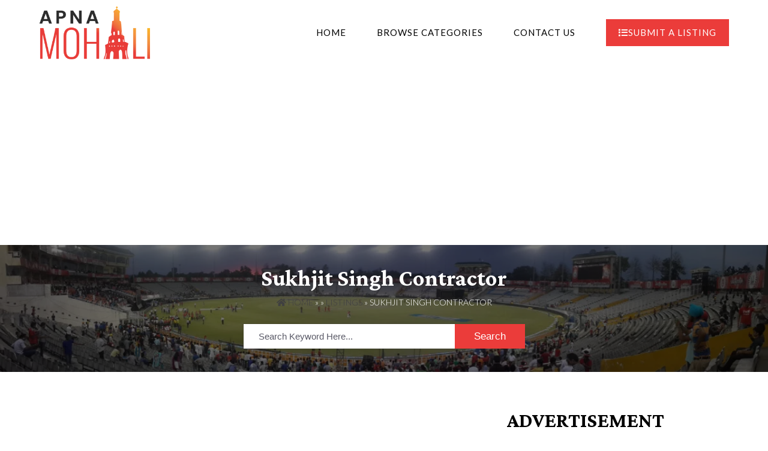

--- FILE ---
content_type: text/html; charset=UTF-8
request_url: https://www.apnamohali.com/sukhjit-singh-contractor/
body_size: 5982
content:
<!DOCTYPE html>
<html lang="en">
<head>
<title>Sukhjit Singh Contractor | ApnaMohali.com</title>

<meta name="viewport" content="width=device-width, initial-scale=1.0, maximum-scale=1.0,user-scalable=0"/>


<meta name="description" content="Get the contact information of Sukhjit Singh Contractor. Find contact details of various businesses & services at ApnaMohali.com" />

<link rel="preconnect" href="https://fonts.googleapis.com">
<link rel="preconnect" href="https://fonts.gstatic.com" crossorigin>
<link href="https://fonts.googleapis.com/css2?family=Crimson+Pro:wght@200;300;400;500;600;700;800&family=Lato:wght@100;300;400;700;900&display=swap" rel="stylesheet">
	
<link rel="stylesheet" href="https://www.apnamohali.com/wp-content/themes/Apna%20Mohali%20new/css/bootstrap.min.css">
<link rel="stylesheet" href="https://www.apnamohali.com/wp-content/themes/Apna%20Mohali%20new/css/all.css">
<link rel="stylesheet" href="https://www.apnamohali.com/wp-content/themes/Apna%20Mohali%20new/style.css?v=1768854349" type="text/css" />	
<link rel="stylesheet" href="https://www.apnamohali.com/wp-content/themes/Apna%20Mohali%20new/css/navbar.css" type="text/css" />
<link rel="stylesheet" href="https://www.apnamohali.com/wp-content/themes/Apna%20Mohali%20new/css/owl.carousel.min.css">
	
<style type="text/css">
div.wpcf7-response-output {float:left;margin: 10px 0 0; padding:0;background:#eee;padding:8px 15px;border-radius:5px;border:1px solid #ccc;color:#444;}
span.wpcf7-not-valid-tip {position: absolute;top:0;left: 10%;z-index: 100;background:rgba(255,255,255, 0.8);border: 1px solid #ccc;font-size: 12px;padding: 2px 10px;color:#222;width:85%;}
.wpcf7-form-control-wrap:hover .wpcf7-not-valid-tip, .wpcf7-form-control:focus + .wpcf7-not-valid-tip { display:none; }
</style>

<meta name='robots' content='max-image-preview:large' />
	<style>img:is([sizes="auto" i], [sizes^="auto," i]) { contain-intrinsic-size: 3000px 1500px }</style>
	<link rel='stylesheet' id='wp-postratings-css' href='https://www.apnamohali.com/wp-content/plugins/wp-postratings/css/postratings-css.css?ver=1.91.2' type='text/css' media='all' />
<style id='akismet-widget-style-inline-css' type='text/css'>

			.a-stats {
				--akismet-color-mid-green: #357b49;
				--akismet-color-white: #fff;
				--akismet-color-light-grey: #f6f7f7;

				max-width: 350px;
				width: auto;
			}

			.a-stats * {
				all: unset;
				box-sizing: border-box;
			}

			.a-stats strong {
				font-weight: 600;
			}

			.a-stats a.a-stats__link,
			.a-stats a.a-stats__link:visited,
			.a-stats a.a-stats__link:active {
				background: var(--akismet-color-mid-green);
				border: none;
				box-shadow: none;
				border-radius: 8px;
				color: var(--akismet-color-white);
				cursor: pointer;
				display: block;
				font-family: -apple-system, BlinkMacSystemFont, 'Segoe UI', 'Roboto', 'Oxygen-Sans', 'Ubuntu', 'Cantarell', 'Helvetica Neue', sans-serif;
				font-weight: 500;
				padding: 12px;
				text-align: center;
				text-decoration: none;
				transition: all 0.2s ease;
			}

			/* Extra specificity to deal with TwentyTwentyOne focus style */
			.widget .a-stats a.a-stats__link:focus {
				background: var(--akismet-color-mid-green);
				color: var(--akismet-color-white);
				text-decoration: none;
			}

			.a-stats a.a-stats__link:hover {
				filter: brightness(110%);
				box-shadow: 0 4px 12px rgba(0, 0, 0, 0.06), 0 0 2px rgba(0, 0, 0, 0.16);
			}

			.a-stats .count {
				color: var(--akismet-color-white);
				display: block;
				font-size: 1.5em;
				line-height: 1.4;
				padding: 0 13px;
				white-space: nowrap;
			}
		
</style>
<script type="text/javascript" src="https://www.apnamohali.com/wp-includes/js/jquery/jquery.min.js?ver=3.7.1" id="jquery-core-js"></script>
<script type="text/javascript" src="https://www.apnamohali.com/wp-includes/js/jquery/jquery-migrate.min.js?ver=3.4.1" id="jquery-migrate-js"></script>
<link rel="canonical" href="https://www.apnamohali.com/sukhjit-singh-contractor/" />
<link rel="icon" href="https://www.apnamohali.com/wp-content/uploads/2023/11/cropped-Apna-Mohali-fav-icon-32x32.jpg" sizes="32x32" />
<link rel="icon" href="https://www.apnamohali.com/wp-content/uploads/2023/11/cropped-Apna-Mohali-fav-icon-192x192.jpg" sizes="192x192" />
<link rel="apple-touch-icon" href="https://www.apnamohali.com/wp-content/uploads/2023/11/cropped-Apna-Mohali-fav-icon-180x180.jpg" />
<meta name="msapplication-TileImage" content="https://www.apnamohali.com/wp-content/uploads/2023/11/cropped-Apna-Mohali-fav-icon-270x270.jpg" />
	

</head>
<body class="post-template-default single single-post postid-2124 single-format-standard">

<header class="header_area">
	<div class="main_menu">	
		<div class="container">
			<div class="row">
			<div class="col-md-4" id="logo">
			<a href="https://www.apnamohali.com/"><img src="https://www.apnamohali.com/wp-content/uploads/2023/11/Apna-Mohali-Logo.png" alt="" width="600" height="290" loading="lazy" /></a>
				<a href="#" class="site-menu-toggle js-menu-toggle">
				<div class="menu-bar ml-2">
					<span></span>
					<span></span>
					<span></span>
					</div>
				</a>	
			</div>
			<div class="col-md-8">
			<div class="site-wrap">
				<div class="site-mobile-menu">
					<div class="site-mobile-menu-header">
						<div class="site-mobile-menu-close">
							<i class="fas fa-times js-menu-toggle"></i>
						</div>
					</div>
					<div class="site-mobile-menu-body">
					</div>
				</div>
				<header class="site-navbar">	
					<nav class="site-navigation text-right" role=navigation>
						<ul id="menu-top-nav" class="site-menu js-clone-nav">
							<li><a href="https://www.apnamohali.com/">Home</a></li>
							<li><a href="https://www.apnamohali.com/browse-categories/">Browse Categories</a></li>
							<li><a href="https://www.apnamohali.com/contact-us/">Contact Us</a></li>
							<li><a href="https://www.apnamohali.com/submit-a-listing/" class="more-btn"><i class="fas fa-list"></i> Submit A Listing</a></li>
						</ul>
					</nav>
				</header>
			</div>
			</div>
			</div>
		</div>	
	</div>
</header><div class="clear"></div>

<div id="pagetitle">
	<div id="pagetitleinner">	
		<div class="inner">
			<h1>Sukhjit Singh Contractor</h1>
			<div class="breadcrumb">
				<a href="https://www.apnamohali.com" rel="nofollow"><i class="fas fa-home"></i> Home</a> »  » <a href="https://www.apnamohali.com/listings/" title="View all posts in Listings">Listings</a> » Sukhjit Singh Contractor			</div>	
			<div class="inner-search">
			<form role="search" method="get" class="search-form" action="https://www.apnamohali.com/">
		   <label>
			  <input type="search" class="search-field" placeholder="Search Keyword Here..." value="" name="s" />
		  </label>
		  <button type="submit" class="search-submit"> Search</button>
		</form>
		</div>
		</div>
	</div>
</div>


<div class="clear"></div>

<section id="inner-post">
<div class="container">
	<div class="row">
		<div class="col-md-8">

		
	<div class="post-items">
		<div class="fbright"><iframe src="https://www.facebook.com/plugins/like.php?href=https://www.apnamohali.com/sukhjit-singh-contractor/&amp;layout=button_count&amp;show_faces=false&amp;width=90&amp;action=like&amp;font&amp;colorscheme=light&amp;locale=en_US&amp;height=21" scrolling="no" frameborder="0" style="border:none; overflow:hidden; width:90px; height:21px;" allowTransparency="true"></iframe></div>

		<div id="post-ratings-2124" class="post-ratings" data-nonce="0f82978dec"><img id="rating_2124_1" src="https://www.apnamohali.com/wp-content/plugins/wp-postratings/images/stars_crystal/rating_off.gif" alt="1 Star" title="1 Star" onmouseover="current_rating(2124, 1, '1 Star');" onmouseout="ratings_off(0, 0, 0);" onclick="rate_post();" onkeypress="rate_post();" style="cursor: pointer; border: 0px;" /><img id="rating_2124_2" src="https://www.apnamohali.com/wp-content/plugins/wp-postratings/images/stars_crystal/rating_off.gif" alt="2 Stars" title="2 Stars" onmouseover="current_rating(2124, 2, '2 Stars');" onmouseout="ratings_off(0, 0, 0);" onclick="rate_post();" onkeypress="rate_post();" style="cursor: pointer; border: 0px;" /><img id="rating_2124_3" src="https://www.apnamohali.com/wp-content/plugins/wp-postratings/images/stars_crystal/rating_off.gif" alt="3 Stars" title="3 Stars" onmouseover="current_rating(2124, 3, '3 Stars');" onmouseout="ratings_off(0, 0, 0);" onclick="rate_post();" onkeypress="rate_post();" style="cursor: pointer; border: 0px;" /><img id="rating_2124_4" src="https://www.apnamohali.com/wp-content/plugins/wp-postratings/images/stars_crystal/rating_off.gif" alt="4 Stars" title="4 Stars" onmouseover="current_rating(2124, 4, '4 Stars');" onmouseout="ratings_off(0, 0, 0);" onclick="rate_post();" onkeypress="rate_post();" style="cursor: pointer; border: 0px;" /><img id="rating_2124_5" src="https://www.apnamohali.com/wp-content/plugins/wp-postratings/images/stars_crystal/rating_off.gif" alt="5 Stars" title="5 Stars" onmouseover="current_rating(2124, 5, '5 Stars');" onmouseout="ratings_off(0, 0, 0);" onclick="rate_post();" onkeypress="rate_post();" style="cursor: pointer; border: 0px;" /> (No Ratings Yet)</div><div id="post-ratings-2124-loading" class="post-ratings-loading"><img src="https://www.apnamohali.com/wp-content/plugins/wp-postratings/images/loading.gif" width="16" height="16" class="post-ratings-image" />Loading...</div>
		<div class="clear"></div>


		<p class="address"><b>Address</b>: Factory No. 78, Industrial Area, Phase -9, Industrial Area, Mohali - 160064, Dist. Mohali, Punjab, Mohali, Chandigarh - 160062</p><p class="phone"><b>Phone</b>: <a href="tel:"></a></p>		<p><b>Tags</b>: <a href="https://www.apnamohali.com/fabricators/" rel="tag">Fabricators</a></p>				<div class="clear"></div>
		</div>

		

				<div class="sposts">
		<h3>More Entries</h3>
		<div class="line"></div>
		<ul><li><a href="https://www.apnamohali.com/ess-kay-engg-fabricators/" rel="bookmark" title="Ess Kay Engg &#038; Fabricators">Ess Kay Engg &#038; Fabricators</a></li>

<li><a href="https://www.apnamohali.com/kapoor-refrigeration-air-conditioners/" rel="bookmark" title="Kapoor Refrigeration &#038; Air Conditioners">Kapoor Refrigeration &#038; Air Conditioners</a></li>

<li><a href="https://www.apnamohali.com/automation-solution/" rel="bookmark" title="Automation Solution">Automation Solution</a></li>

<li><a href="https://www.apnamohali.com/mishra-enterprises-3/" rel="bookmark" title="Mishra Enterprises">Mishra Enterprises</a></li>

<li><a href="https://www.apnamohali.com/mishra-enterprises/" rel="bookmark" title="Mishra Enterprises">Mishra Enterprises</a></li>

<li><a href="https://www.apnamohali.com/standard-engineering-works/" rel="bookmark" title="Standard Engineering Works">Standard Engineering Works</a></li>

<li><a href="https://www.apnamohali.com/saini-engineers-fabrications-3/" rel="bookmark" title="Saini engineers &#038; fabrications">Saini engineers &#038; fabrications</a></li>

<li><a href="https://www.apnamohali.com/trishla-industries/" rel="bookmark" title="Trishla Industries">Trishla Industries</a></li>

<li><a href="https://www.apnamohali.com/vikram-metal/" rel="bookmark" title="Vikram Metal">Vikram Metal</a></li>

<li><a href="https://www.apnamohali.com/cool-frost-refrigeration-fabrication/" rel="bookmark" title="Cool Frost Refrigeration &#038; Fabrication">Cool Frost Refrigeration &#038; Fabrication</a></li>
</ul><!-- Similar Posts took 159.795 ms -->		</div>
		
		


	

	 


<div id="respond">

<h3>Leave a comment</h3>



<form action="https://www.apnamohali.com/wp-comments-post.php" method="post" id="commentform">


<p><input type="text" name="author" id="author" value="" size="20" aria-required='true' />
<label for="author"><small>Name (required)</small></label></p>

<p><input type="text" name="email" id="email" value="" size="20" aria-required='true' />
<label for="email"><small>Mail (will not be published) (required)</small></label></p>


<p><textarea name="comment" id="comment" cols="45" rows="7"></textarea></p>

<p><input name="submit" type="submit" id="submit" value="Submit Comment" />
<input type='hidden' name='comment_post_ID' value='2124' id='comment_post_ID' />
<input type='hidden' name='comment_parent' id='comment_parent' value='0' />
</p>

<p style="display: none;"><input type="hidden" id="akismet_comment_nonce" name="akismet_comment_nonce" value="7ed0cd5f67" /></p><p style="display: none !important;" class="akismet-fields-container" data-prefix="ak_"><label>&#916;<textarea name="ak_hp_textarea" cols="45" rows="8" maxlength="100"></textarea></label><input type="hidden" id="ak_js_1" name="ak_js" value="129"/><script>document.getElementById( "ak_js_1" ).setAttribute( "value", ( new Date() ).getTime() );</script></p>
</form>

</div>

						</div>
		<div class="col-md-4">
			<h2>Advertisement</h2>
<div class='line'></div>
<div class="sidebar">
	<a  href="https://www.realestatetricity.com/" target="_blank"><img src="https://www.apnamohali.com/wp-content/uploads/2024/03/RET.jpg" alt="" loading="lazy" width="600" height="600" /></a>
	

<a href="https://www.radiancehomespatiala.com/" target="_blank" rel="nofollow"><img src="https://www.radiancehomespatiala.com/wp-content/uploads/2025/04/Radiance-homes-luxury-flats-in-patiala.jpg" alt="radiance homes"  width="300" height="300" /></a>
	
    <a href="https://www.apnamohali.com/contact-us/"><img src="https://www.apnamohali.com/wp-content/uploads/2021/06/Promote-your-business.jpg" alt="" loading="lazy" width="500" height="500" /></a>
	
	<img src="https://www.apnamohali.com/wp-content/uploads/2020/08/the-gemini-geeks.gif" alt="" loading="lazy" width="300" height="300" />
	
</div>		</div>
	</div>
</div>
</section>
<div class="clear"></div>

<div id="footer">
	<div class="inner">			
		<div class="fleft">
			&copy;: All rights reserved. <a href="https://www.apnamohali.com/">Mohali Yellow Pages</a> | <a href="https://www.apnamohali.com/privacy-policy/">Privacy Policy</a>
		</div>

		<div class="fright">
					Designed By : Gemini Geeks Tech. Pvt. Ltd.
				</div>
	</div>
	<a href="#" id="scroll" style="display: none;"><span></span></a>		
	<div class="clear"></div>
</div>

<script type="text/javascript" id="wp-postratings-js-extra">
/* <![CDATA[ */
var ratingsL10n = {"plugin_url":"https:\/\/www.apnamohali.com\/wp-content\/plugins\/wp-postratings","ajax_url":"https:\/\/www.apnamohali.com\/wp-admin\/admin-ajax.php","text_wait":"Please rate only 1 item at a time.","image":"stars_crystal","image_ext":"gif","max":"5","show_loading":"1","show_fading":"1","custom":"0"};
var ratings_mouseover_image=new Image();ratings_mouseover_image.src="https://www.apnamohali.com/wp-content/plugins/wp-postratings/images/stars_crystal/rating_over.gif";;
/* ]]> */
</script>
<script type="text/javascript" src="https://www.apnamohali.com/wp-content/plugins/wp-postratings/js/postratings-js.js?ver=1.91.2" id="wp-postratings-js"></script>
<script defer type="text/javascript" src="https://www.apnamohali.com/wp-content/plugins/akismet/_inc/akismet-frontend.js?ver=1744195377" id="akismet-frontend-js"></script>

<script src="https://www.apnamohali.com/wp-content/themes/Apna%20Mohali%20new/js/main.js"></script>

<script async src="https://pagead2.googlesyndication.com/pagead/js/adsbygoogle.js?client=ca-pub-5422063771106664"
     crossorigin="anonymous"></script>

<!-- Default Statcounter code for Apnamohali.com
https://www.apnamohali.com/ -->
<script type="text/javascript">
var sc_project=12323409; 
var sc_invisible=1; 
var sc_security="46bb1774"; 
</script>
<script type="text/javascript"
src="https://www.statcounter.com/counter/counter.js"
async></script>
<noscript><div class="statcounter"><a title="Web Analytics"
href="https://statcounter.com/" target="_blank"><img
class="statcounter"
src="https://c.statcounter.com/12323409/0/46bb1774/1/"
alt="Web Analytics"></a></div></noscript>
<!-- End of Statcounter Code -->

<script type="text/javascript">
jQuery(document).ready(function() {
	jQuery( ".wpcf7-form-control-wrap" ).hover( function() {
		jQuery( this ).children( ".wpcf7-not-valid-tip" ).css( "display", "none" );
	});
});
</script>


<script type="text/javascript">
jQuery('a[href*="#"]')
  .not('[href="#"]')
  .not('[href="#0"]')
  .click(function(event) {
    if (
      location.pathname.replace(/^\//, '') == this.pathname.replace(/^\//, '') 
      && 
      location.hostname == this.hostname
    ) {
      var target = jQuery(this.hash);
      target = target.length ? target : jQuery('[name=' + this.hash.slice(1) + ']');

      if (target.length) {
        event.preventDefault();
        jQuery('html, body').animate({
          scrollTop: target.offset().top
        }, 1000, function() {

          var $target = jQuery(target);
          $target.focus();
          if ($target.is(":focus")) { 
            return false;
          } else {
            $target.attr('tabindex','-1'); 
            $target.focus();
          };
        });
      }
    }
  });
</script>
<script>  
wpcf7.cached = 0; 
</script>
</body>
</html>

<!-- Dynamic page generated in 0.201 seconds. -->
<!-- Cached page generated by WP-Super-Cache on 2026-01-19 20:25:50 -->

<!-- Compression = gzip -->
<!-- super cache -->

--- FILE ---
content_type: text/html; charset=utf-8
request_url: https://www.google.com/recaptcha/api2/aframe
body_size: 264
content:
<!DOCTYPE HTML><html><head><meta http-equiv="content-type" content="text/html; charset=UTF-8"></head><body><script nonce="Fv2Qcc648nMoCN1aCugelA">/** Anti-fraud and anti-abuse applications only. See google.com/recaptcha */ try{var clients={'sodar':'https://pagead2.googlesyndication.com/pagead/sodar?'};window.addEventListener("message",function(a){try{if(a.source===window.parent){var b=JSON.parse(a.data);var c=clients[b['id']];if(c){var d=document.createElement('img');d.src=c+b['params']+'&rc='+(localStorage.getItem("rc::a")?sessionStorage.getItem("rc::b"):"");window.document.body.appendChild(d);sessionStorage.setItem("rc::e",parseInt(sessionStorage.getItem("rc::e")||0)+1);localStorage.setItem("rc::h",'1768854358088');}}}catch(b){}});window.parent.postMessage("_grecaptcha_ready", "*");}catch(b){}</script></body></html>

--- FILE ---
content_type: text/css
request_url: https://www.apnamohali.com/wp-content/themes/Apna%20Mohali%20new/css/navbar.css
body_size: 1555
content:
/* Navbar */
.site-navbar {width: auto;} 

.site-navbar .site-navigation .site-menu > li.menu-active > a {
color: var(--secondarycolor);
}
.site-navbar .site-navigation .site-menu > li.menu-active > a::after{display:none}
.site-menu-toggle {
font-size: 40px !important;
float: right;
}

.site-menu-toggle .icon-menu:hover{color:var(--secondarycolor)}

.site-navbar ul {
margin: 0;
}
.site-navbar .site-navigation .site-menu {
margin-bottom: 0;
/*! display: inline-flex; */
}

.site-navbar .site-navigation .site-menu a {
text-decoration: none !important;
color:var(--primarycolor);
display: inline-block;
 text-transform: uppercase
}
.site-navbar .site-navigation .site-menu > li {
display: inline-block;
margin: 5px 24px;
}
.site-navbar .site-navigation .site-menu > li:nth-last-child(1){margin: 0;margin-left: 1.5rem}

.site-navbar .site-navigation .site-menu > li:hover {
background: transparent;
}
.site-navbar .site-navigation .site-menu > li > a {
font-size: 15px;
text-decoration: none !important;
text-align: left;
/*! padding: 0px 10px; */
color: #000;
letter-spacing: 1px; 
}

.site-navbar .site-navigation .site-menu > li > a::after {content: '';display: block;width:0;height: 2px;background:var(--secondarycolor);transition: width .3s;}
.site-navbar .site-navigation .site-menu > li > a:hover::after {
    width: 100%;
    //transition: width .3s;
}
.site-navbar .site-navigation .site-menu .menu-item-has-children {
position: relative;
}
.site-navbar .site-navigation .site-menu .menu-item-has-children > a {
position: relative;
padding-right: 17px;
}
.site-navbar .site-navigation .site-menu .menu-item-has-children > a:before {
position: absolute;
content: "\f078";
font-size: 13px;
top: 10%;
right: 0;transition: .3s ease-in;
font-family:'Font Awesome 5 Free';font-weight:900;
color: #888;
}
.site-navbar .site-navigation .site-menu .menu-item-has-children > a:hover:before { transform: rotate(180deg);     
}
.header-fixed .dropdown{top: 100% !important;}
.site-navbar .site-navigation .site-menu .menu-item-has-children .dropdown {
visibility: hidden;
opacity: 0;
top: 90%;
position: absolute;
text-align: left;
border-top: 2px solid var(--secondarycolor);
-webkit-box-shadow: 0 2px 10px -2px rgba(0, 0, 0, 0.1);
box-shadow: 0 2px 10px -2px rgba(0, 0, 0, 0.1);
border-left: 1px solid #edf0f5;
border-right: 1px solid #edf0f5;
border-bottom: 1px solid #edf0f5;
padding: 0px 0;
margin-left: 0px;
background: #fff;
-webkit-transition: 0.2s 0s;
-o-transition: 0.2s 0s;
transition: 0.2s 0s;
z-index: 997;
width: 200px;
left: -3rem;
}
.site-navbar .site-navigation .site-menu .menu-item-has-children .dropdown.arrow-top {
position: absolute;
}
.site-navbar .site-navigation .site-menu .menu-item-has-children .dropdown.arrow-top:before {
bottom: 100%;
left: 20%;
border: solid transparent;
content: " ";
height: 0;
width: 0;
position: absolute;
pointer-events: none;
}
.site-navbar .site-navigation .site-menu .menu-item-has-children .dropdown.arrow-top:before {
border-color: rgba(136, 183, 213, 0);
border-bottom-color: #fff;
border-width: 10px;
margin-left: -10px;
}
.site-navbar .site-navigation .site-menu .menu-item-has-children .dropdown a {
text-transform: none;
letter-spacing: normal;
-webkit-transition: 0s all;
-o-transition: 0s all;
transition: 0s all;
color: #343a40;
}
.site-navbar .site-navigation .site-menu .menu-item-has-children .dropdown .active > a {
color: #007BFF !important;
}
.site-navbar .site-navigation .site-menu .menu-item-has-children .dropdown > li {
list-style: none;
padding: 0;
margin: 0;
min-width: 200px;
}
.site-navbar .site-navigation .site-menu .menu-item-has-children .dropdown > li > a {
padding: 5px 20px;
display: block;
}
.site-navbar .site-navigation .site-menu .menu-item-has-children .dropdown > li > a:hover {
background: var(--secondarycolor);
color: #fff;
}
.site-navbar .site-navigation .site-menu .menu-item-has-children .dropdown > li.menu-item-has-children > a:before {
content: "\e315";
right: 20px;
}
.site-navbar .site-navigation .site-menu .menu-item-has-children .dropdown > li.menu-item-has-children > .dropdown,
.site-navbar .site-navigation .site-menu .menu-item-has-children .dropdown > li.menu-item-has-children > ul {
left: 100%;
top: 0;
}
.site-navbar .site-navigation .site-menu .menu-item-has-children .dropdown > li.menu-item-has-children:hover > a,
.site-navbar .site-navigation .site-menu .menu-item-has-children .dropdown > li.menu-item-has-children:active > a,
.site-navbar .site-navigation .site-menu .menu-item-has-children .dropdown > li.menu-item-has-children:focus > a {
background: #f4f5f9;
color: #25262a;
}
.site-navbar .site-navigation .site-menu .menu-item-has-children:hover > a,
.site-navbar .site-navigation .site-menu .menu-item-has-children:focus > a,
.site-navbar .site-navigation .site-menu .menu-item-has-children:active > a {
color: var(--tertiarycolor);
}
.site-navbar .site-navigation .site-menu .menu-item-has-children:hover,
.site-navbar .site-navigation .site-menu .menu-item-has-children:focus,
.site-navbar .site-navigation .site-menu .menu-item-has-children:active {
cursor: pointer;
}
.site-navbar .site-navigation .site-menu .menu-item-has-children:hover > .dropdown,
.site-navbar .site-navigation .site-menu .menu-item-has-children:focus > .dropdown,
.site-navbar .site-navigation .site-menu .menu-item-has-children:active > .dropdown {
-webkit-transition-delay: 0s;
-o-transition-delay: 0s;
transition-delay: 0s;
margin-top: 0px;
visibility: visible;
opacity: 1;
}
.site-mobile-menu {
width: 100%;
position: fixed;
right: 0;
z-index: 2000;
padding-top: 5px;
background: rgba(0,0,0,0.9);
height: calc(100vh);
-webkit-transform: translateX(110%);
-ms-transform: translateX(110%);
transform: translateY(-100%);
-webkit-box-shadow: -10px 0 20px -10px rgba(0, 0, 0, 0.1);
box-shadow: -10px 0 20px -10px rgba(0, 0, 0, 0.1);
-webkit-transition: .5s all ease-in-out;
-o-transition: .5s all ease-in-out;
transition: .5s all ease-in-out;
top: 0%;display:none;
}
.offcanvas-menu .site-mobile-menu {
-webkit-transform: translateX(0%);
-ms-transform: translateX(0%);
transform: translateX(0%);display:block;
}
.site-mobile-menu .site-mobile-menu-header {
width: 100%;
float: left;
padding-left: 20px;
padding-right: 20px;
}
.site-mobile-menu .site-mobile-menu-header .site-mobile-menu-close {
float: right;
margin-top: 8px;
}
.site-mobile-menu .site-mobile-menu-header .site-mobile-menu-close i {
font-size: 30px;
display: inline-block;
padding-left: 10px;
color: #fff;
padding-right: 0px;
line-height: 1;
cursor: pointer;
-webkit-transition: .3s all ease;
-o-transition: .3s all ease;
transition: .3s all ease;
}
.site-mobile-menu .site-mobile-menu-header .site-mobile-menu-close i:hover {
color: var(--tertiarycolor);
}
.site-mobile-menu .site-mobile-menu-header .site-mobile-menu-logo {
float: left;
margin-top: 10px;
margin-left: 0px;
}
.site-mobile-menu .site-mobile-menu-header .site-mobile-menu-logo a {
display: inline-block;
text-transform: uppercase;
}
.site-mobile-menu .site-mobile-menu-header .site-mobile-menu-logo a img {
max-width: 70px;
}
.site-mobile-menu .site-mobile-menu-header .site-mobile-menu-logo a:hover {
text-decoration: none;
}
.site-mobile-menu .site-mobile-menu-body {
overflow-y: scroll;
-webkit-overflow-scrolling: touch;
position: relative;
padding: 0 5px 20px 5px;
height: calc(100vh - 52px);
padding-bottom: 150px;
}
.site-mobile-menu .site-nav-wrap {
padding: 0;
margin: 0;
list-style: none;
position: relative;
}
.site-mobile-menu .site-nav-wrap a {
padding: 10px 20px;
display: block;
position: relative;
color: #fff;
text-transform: uppercase;
}
.site-mobile-menu .site-nav-wrap a:hover {
color: var(--tertiarycolor);
}
.site-mobile-menu .site-nav-wrap li {
position: relative;
display: block;
}
.site-mobile-menu .site-nav-wrap li.active > a {
color: #2f89fc;
}
.site-mobile-menu .site-nav-wrap .arrow-collapse {
position: absolute;
right: 0px;
top: 10px;
z-index: 20;
width: 36px;
height: 36px;
text-align: center;
cursor: pointer;
border-radius: 50%;
color: #fff;
}
.site-mobile-menu .site-nav-wrap .arrow-collapse.collapsed:before {
-webkit-transform: translate(-50%, -50%);
-ms-transform: translate(-50%, -50%);
transform: translate(-50%, -50%);
}
.site-mobile-menu .fade {
-webkit-transition: opacity 0.15s linear;
-o-transition: opacity 0.15s linear;
transition: opacity 0.15s linear;
}
@media screen and (prefers-reduced-motion: reduce) {
.site-mobile-menu.fade {
-webkit-transition: none;
-o-transition: none;
transition: none;
}
}
.site-mobile-menu .fade:not(.show) {
opacity: 0;
}
.site-mobile-menu .collapse:not(.show) {
display: none;
}
.site-mobile-menu .collapsing {
position: relative;
height: 0;
overflow: hidden;
-webkit-transition: height 0.35s ease;
-o-transition: height 0.35s ease;
transition: height 0.35s ease;
}
@media screen and (prefers-reduced-motion: reduce) {
.site-mobile-menu.collapsing {
-webkit-transition: none;
-o-transition: none;
transition: none;
}
}
.site-mobile-menu .site-nav-wrap > li {
display: block;
position: relative;
float: left;
width: 100%;
}
.site-mobile-menu .site-nav-wrap > li > a {
padding: 10px;
text-align: center;
}
.site-mobile-menu .site-nav-wrap > li > ul {
padding: 0;
margin: 0;
list-style: none;
text-align: center;
}
.site-mobile-menu .site-nav-wrap > li > ul > li {
display: block;
}
.site-mobile-menu .site-nav-wrap > li > ul > li > a {
padding-left: 30px;
font-size: 15px;
text-transform: capitalize;
}
.site-mobile-menu .site-nav-wrap > li > ul > li > ul {
padding: 0;
margin: 0;
}
.site-mobile-menu .site-nav-wrap > li > ul > li > ul > li {
display: block;
}
.site-mobile-menu .site-nav-wrap > li > ul > li > ul > li > a {
font-size: 15px;
padding-left: 60px;
}